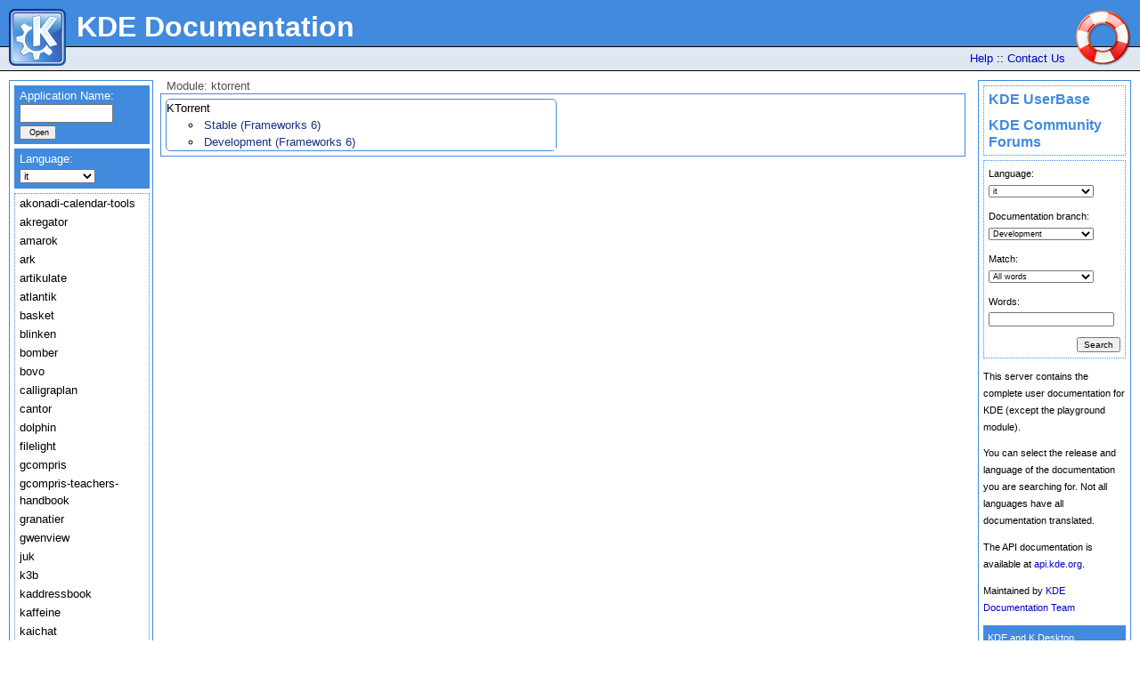

--- FILE ---
content_type: text/html; charset=UTF-8
request_url: https://docs.kde.org/index.php?language=it&package=ktorrent
body_size: 5395
content:
<?xml version="1.0" encoding="UTF-8"?>
<!DOCTYPE html PUBLIC "-//W3C//DTD XHTML 1.0 Transitional//EN" "http://www.w3.org/TR/xhtml1/DTD/xhtml1-transitional.dtd">

<html xmlns="http://www.w3.org/1999/xhtml" lang="en" xml:lang="en">

<head>
  <title>KDE Documentation - </title>
  <meta http-equiv="Content-Type" content="text/html; charset=utf-8" />

  <meta http-equiv="Content-Style-Type" content="text/css" />

  <meta http-equiv="pics-label" content='(pics-1.1 "http://www.icra.org/ratingsv02.html" comment "ICRAonline DE v2.0" l gen true for "http://www.kde.org"  r (nz 1 vz 1 lz 1 oz 1 cb 1) "http://www.rsac.org/ratingsv01.html" l gen true for "http://www.kde.org"  r (n 0 s 0 v 0 l 0))' />

  <meta name="trademark" content="KDE e.V." />
  <meta name="description" content="KDE.org" />
  <meta name="MSSmartTagsPreventParsing" content="true" />
  <meta name="robots" content="all" />
  <meta name="no-email-collection" content="http://www.unspam.com/noemailcollection" />

  <link rel="shortcut icon" href="/images/favicon.ico" />


<link rel="stylesheet" type="text/css" href="//cdn.kde.org/css/jquery-ui.css">
<link rel="stylesheet" media="screen" type="text/css" title="Docs Default" href="/styles/standard.css" />
<link rel="stylesheet" media="screen" type="text/css" title="Docs Default" href="/docs.css" />

  <link rel="alternative stylesheet" media="screen, aural" type="text/css" title="High Contrast Dark" href="/styles/darkbackground.css" />
  <link rel="alternative stylesheet" media="screen, aural" type="text/css" title="High Contrast Yellow on Blue" href="/styles/yellowonblue.css" />

<link rel="stylesheet" media="print, embossed" type="text/css" href="/styles/print.css" />
<script src="//cdn.kde.org/js/jquery.js"></script>
<script src="//cdn.kde.org/js/jquery-ui.js"></script>
<script>
$(function() {
  var availableApplications = ["kmag","kmousetool","kmouth","kontrast","gcompris-teachers-handbook","artikulate","blinken","cantor","gcompris","kalgebra","kalzium","kanagram","kbruch","kgeography","khangman","kig","kiten","klettres","kmplot","ktouch","kturtle","kwordquiz","labplot","marble","minuet","parley","rkward","rkwardplugins","rocs","step","atlantik","bomber","bovo","granatier","kajongg","kapman","katomic","kblackbox","kblocks","kbounce","kbreakout","kdiamond","kfourinline","kgoldrunner","kigo","killbots","kiriki","kjumpingcube","klickety","klines","kmahjongg","kmines","knavalbattle","knetwalk","knights","kolf","kollision","konquest","kpat","kreversi","kshisen","ksirkskineditor","ksirk","ksnakeduel","kspaceduel","ksquares","ksudoku","ktuberling","kubrick","lskat","palapeli","picmi","skladnik","gwenview","kgeotag","kgraphviewer","kimagemapeditor","kolourpaint","kphotoalbum","kruler","okular","skanlite","amarok","juk","k3b","kaffeine","kamoso","kdenlive","kid3","kmix","kwave","kget","kioworker6","kcontrol6","konversation","krdc","krfb","ktorrent","ruqola","smb4k","calligraplanportfolio","calligraplan","kbibtex","kile","kmymoney","tellico","konsolekalendar","akregator","kaddressbook","kalarm","kwatchgnupg","kleopatra","kontact","korganizer","ktimetracker","sieveeditor","kinfocenter","kmenuedit","plasma-desktop","knetattach","kfontview","kcontrol","spectacle","systemsettings","kapptemplate","kcachegrind","kdesvn","kdiff3","kompare","ktechlab","lokalize","dolphin","ksystemlog","partitionmanager","ark","basket","filelight","kaichat","kwrite","katepart","kate","kbackup","kcalc","kcharselect","kfind","kfloppy","kgpg","komodo","kregexpeditor","kronometer","krusader","kteatime","ktimer","kwalletmanager","rsibreak"];
  $( "#applicationlist" ).autocomplete({
    autoFocus: true,
    source: availableApplications,
    appendTo: '#applicationform',
    select: function(event, ui) {
      $(this).val(ui.item.label);
      $(this).parents('form').submit();
    }
  });
});
</script>
<!-- Piwik -->
<script type="text/javascript">
  var _paq = _paq || [];
  /* tracker methods like "setCustomDimension" should be called before "trackPageView" */
  _paq.push(['trackPageView']);
  _paq.push(['enableLinkTracking']);
  (function() {
    var u="//stats.kde.org/";
    _paq.push(['setTrackerUrl', u+'piwik.php']);
    _paq.push(['setSiteId', '22']);
    var d=document, g=d.createElement('script'), s=d.getElementsByTagName('script')[0];
    g.type='text/javascript'; g.async=true; g.defer=true; g.src=u+'piwik.js'; s.parentNode.insertBefore(g,s);
  })();
</script>
<!-- End Piwik Code -->
</head>

<body id="docsnewkdeorg" >

<table border="0" cellpadding="0" cellspacing="0" width="100%">

<!-- table row holding the header -->
<tr>
  <td>  
    <form action="/switch.php" method="post">
    <div id="nav_header_top" align="right">
      <a href="#content" class="doNotDisplay" accesskey="2">Skip to main content ::</a>
    
      <a href="/"><img id="nav_header_logo" alt="Home" align="left" src="/images/kde_gear_64.png" width="64" height="64" border="0" /></a>
          <span class="doNotDisplay">::</span>
      <img id="nav_header_logo_right" alt="" align="right" src="/images/docs.png" width="64" height="64" border="0" />
        
      <div id="nav_header_title" align="left">KDE Documentation</div>
    
        
    </div>
    
    <div id="nav_header_bottom" align="right">
      <span id="nav_header_bottom_right">
          <a href="http://www.kde.org/documentation/" accesskey="6" title="Having problems? Read the documentation">Help</a> ::
          <a href="http://www.kde.org/contact/" accesskey="10" title="Contact information for all areas of KDE">Contact Us</a>
      </span>
      <span class="doNotDisplay">:: <a href="#navigation" accesskey="5">Skip to Link Menu</a><br/></span>
      <span id="nav_header_bottom_left">
              &nbsp;</span>
    </div>
    </form>
  </td>
</tr>

<!-- table row holding the menu + main content -->
<tr>
  <td>
    <table id="main" border="0" cellpadding="0" cellspacing="0" width="100%">
    <tr>
          
      <td id="contentcolumn" valign="top"  >
        <div id="content"><div style="width:100%;">
        <a name="content"></a>
<!-- docs own magic starts to show here -->
<div id="menu">

<ul id="important">
<li><a href="https://userbase.kde.org/">KDE UserBase</a></li>
<li><a href="https://discuss.kde.org//">KDE Community Forums</a></li>

</ul>

<form action='/docsearch/omega' method='GET'>
<ul id="docs_search">
<li>
Language:
<select name='B'>
	<option value="Lko">ko</option>	<option value="Lit" selected='selected'>it</option>	<option value="Lpt_BR">pt_BR</option>	<option value="Lsv">sv</option>	<option value="Lca">ca</option>	<option value="Lru">ru</option>	<option value="Lpt">pt</option>	<option value="Lfr">fr</option>	<option value="Lnl">nl</option>	<option value="Lsl">sl</option>	<option value="Lde">de</option>	<option value="Luk">uk</option>	<option value="Les">es</option>	<option value="Len">en</option>	<option value="Lda">da</option>	<option value="Lsq">sq</option>	<option value="Llt">lt</option>	<option value="Lhr">hr</option>	<option value="Ltr">tr</option>	<option value="Lel">el</option>	<option value="Let">et</option>	<option value="Lid">id</option>	<option value="Lgl">gl</option>	<option value="Lcs">cs</option>	<option value="Lar">ar</option>	<option value="Lpl">pl</option>	<option value="Lzh_CN">zh_CN</option>	<option value="Lja">ja</option>	<option value="Lnn">nn</option>	<option value="Lsr@latin">sr@latin</option>	<option value="Lsr">sr</option>	<option value="Lnb">nb</option>	<option value="Lca@valencia">ca@valencia</option>	<option value="Leo">eo</option>
</select>
</li>
<li>
Documentation branch:
<select name='B'>
	<option value="XBRANCHGENERICtrunk" selected='selected'>Development</option>	<option value="XBRANCHGENERICstable">Released</option>
</select>
</li>
<li>
Match:
<select name='DEFAULTOP'>
	<option value='and' checked>All words</option>
	<option value='or'>Any word</option>
</select>
</li>
<li>
Words:
<input type='search' name='P' value='' class="text_input" />
</li>
<li class="search_button">
	<input type='submit' value='Search'/>
</li>
</ul>
<input type='hidden' name='DEFAULTOP' value='and'>
<input type='hidden' name='xFILTERS' value='--O'>
</form>

<p class="intro">This server contains the complete user documentation for KDE (except the playground module).</p>
<p class="intro">You can select the release and language of the documentation you are searching for. Not all languages have all documentation  translated.</p>
<p class="intro">The API documentation is available at <a href="http://api.kde.org/">api.kde.org</a>.</p>

<p>Maintained by  <a href="https://bugs.kde.org/enter_bug.cgi?format=guided&product=docs.kde.org">KDE Documentation Team</a><br />
</p><p id="legal">KDE and K Desktop Environment are trademarks of <a href="https://ev.kde.org/" title="Homepage of the KDE non-profit Organization">KDE e.V.</a> | <a href="https://kde.org/community/whatiskde/impressum/">Legal</a>
</p>

</div>
<script type="text/javascript">
function formSubmit() {
	document.forms.selectionform.submit();
}
</script><div id='navigation'>
<form name="applicationform" action='/index.php' method='get'>
<ul id="applicationform" class="ui-widget">
	<li>
		Application Name:<br />
		<input type='text' id='applicationlist' name='application' class="text_input" />
		<input type='hidden' name='language' value='it' />
		<input type='submit' value='Open' id="openbutton"/>
	</li>
</ul>
</form>


<form name="selectionform" action='/index.php' method='get'>
<input type='hidden' name='application' value='' />
<input type='hidden' name='package' value='ktorrent' />
<ul id="selectionform">
<li>
Language:<br />
<select name='language' onchange="formSubmit()">
	<option value="ko">ko</option>	<option value="it" selected='selected'>it</option>	<option value="pt_BR">pt_BR</option>	<option value="sv">sv</option>	<option value="ca">ca</option>	<option value="ru">ru</option>	<option value="pt">pt</option>	<option value="fr">fr</option>	<option value="nl">nl</option>	<option value="sl">sl</option>	<option value="de">de</option>	<option value="uk">uk</option>	<option value="es">es</option>	<option value="en">en</option>	<option value="da">da</option>	<option value="sq">sq</option>	<option value="lt">lt</option>	<option value="hr">hr</option>	<option value="tr">tr</option>	<option value="el">el</option>	<option value="et">et</option>	<option value="id">id</option>	<option value="gl">gl</option>	<option value="cs">cs</option>	<option value="ar">ar</option>	<option value="pl">pl</option>	<option value="zh_CN">zh_CN</option>	<option value="ja">ja</option>	<option value="nn">nn</option>	<option value="sr@latin">sr@latin</option>	<option value="sr">sr</option>	<option value="nb">nb</option>	<option value="ca@valencia">ca@valencia</option>	<option value="eo">eo</option>
</select>
</li>
<li id="applybutton">
	<input type='submit' value='Apply'/>
<script type="text/javascript">
if (document.getElementById) {
	document.getElementById("applybutton").style.display="none";
}
</script>
</li>
</ul>
</form>
<ul class="packagemenu">
	<li><a href="/index.php?language=it&package=akonadi-calendar-tools">akonadi-calendar-tools</a></li>
	<li><a href="/index.php?language=it&package=akregator">akregator</a></li>
	<li><a href="/index.php?language=it&package=amarok">amarok</a></li>
	<li><a href="/index.php?language=it&package=ark">ark</a></li>
	<li><a href="/index.php?language=it&package=artikulate">artikulate</a></li>
	<li><a href="/index.php?language=it&package=atlantik">atlantik</a></li>
	<li><a href="/index.php?language=it&package=basket">basket</a></li>
	<li><a href="/index.php?language=it&package=blinken">blinken</a></li>
	<li><a href="/index.php?language=it&package=bomber">bomber</a></li>
	<li><a href="/index.php?language=it&package=bovo">bovo</a></li>
	<li><a href="/index.php?language=it&package=calligraplan">calligraplan</a></li>
	<li><a href="/index.php?language=it&package=cantor">cantor</a></li>
	<li><a href="/index.php?language=it&package=dolphin">dolphin</a></li>
	<li><a href="/index.php?language=it&package=filelight">filelight</a></li>
	<li><a href="/index.php?language=it&package=gcompris">gcompris</a></li>
	<li><a href="/index.php?language=it&package=gcompris-teachers-handbook">gcompris-teachers-handbook</a></li>
	<li><a href="/index.php?language=it&package=granatier">granatier</a></li>
	<li><a href="/index.php?language=it&package=gwenview">gwenview</a></li>
	<li><a href="/index.php?language=it&package=juk">juk</a></li>
	<li><a href="/index.php?language=it&package=k3b">k3b</a></li>
	<li><a href="/index.php?language=it&package=kaddressbook">kaddressbook</a></li>
	<li><a href="/index.php?language=it&package=kaffeine">kaffeine</a></li>
	<li><a href="/index.php?language=it&package=kaichat">kaichat</a></li>
	<li><a href="/index.php?language=it&package=kajongg">kajongg</a></li>
	<li><a href="/index.php?language=it&package=kalarm">kalarm</a></li>
	<li><a href="/index.php?language=it&package=kalgebra">kalgebra</a></li>
	<li><a href="/index.php?language=it&package=kalzium">kalzium</a></li>
	<li><a href="/index.php?language=it&package=kamoso">kamoso</a></li>
	<li><a href="/index.php?language=it&package=kanagram">kanagram</a></li>
	<li><a href="/index.php?language=it&package=kapman">kapman</a></li>
	<li><a href="/index.php?language=it&package=kapptemplate">kapptemplate</a></li>
	<li><a href="/index.php?language=it&package=kate">kate</a></li>
	<li><a href="/index.php?language=it&package=katomic">katomic</a></li>
	<li><a href="/index.php?language=it&package=kbackup">kbackup</a></li>
	<li><a href="/index.php?language=it&package=kbibtex">kbibtex</a></li>
	<li><a href="/index.php?language=it&package=kblackbox">kblackbox</a></li>
	<li><a href="/index.php?language=it&package=kblocks">kblocks</a></li>
	<li><a href="/index.php?language=it&package=kbounce">kbounce</a></li>
	<li><a href="/index.php?language=it&package=kbreakout">kbreakout</a></li>
	<li><a href="/index.php?language=it&package=kbruch">kbruch</a></li>
	<li><a href="/index.php?language=it&package=kcachegrind">kcachegrind</a></li>
	<li><a href="/index.php?language=it&package=kcalc">kcalc</a></li>
	<li><a href="/index.php?language=it&package=kcharselect">kcharselect</a></li>
	<li><a href="/index.php?language=it&package=kdenlive">kdenlive</a></li>
	<li><a href="/index.php?language=it&package=kdesvn">kdesvn</a></li>
	<li><a href="/index.php?language=it&package=kdiamond">kdiamond</a></li>
	<li><a href="/index.php?language=it&package=kdiff3">kdiff3</a></li>
	<li><a href="/index.php?language=it&package=kfind">kfind</a></li>
	<li><a href="/index.php?language=it&package=kfloppy">kfloppy</a></li>
	<li><a href="/index.php?language=it&package=kfourinline">kfourinline</a></li>
	<li><a href="/index.php?language=it&package=kgeography">kgeography</a></li>
	<li><a href="/index.php?language=it&package=kgeotag">kgeotag</a></li>
	<li><a href="/index.php?language=it&package=kget">kget</a></li>
	<li><a href="/index.php?language=it&package=kgoldrunner">kgoldrunner</a></li>
	<li><a href="/index.php?language=it&package=kgpg">kgpg</a></li>
	<li><a href="/index.php?language=it&package=kgraphviewer">kgraphviewer</a></li>
	<li><a href="/index.php?language=it&package=khangman">khangman</a></li>
	<li><a href="/index.php?language=it&package=kid3">kid3</a></li>
	<li><a href="/index.php?language=it&package=kig">kig</a></li>
	<li><a href="/index.php?language=it&package=kigo">kigo</a></li>
	<li><a href="/index.php?language=it&package=kile">kile</a></li>
	<li><a href="/index.php?language=it&package=killbots">killbots</a></li>
	<li><a href="/index.php?language=it&package=kimagemapeditor">kimagemapeditor</a></li>
	<li><a href="/index.php?language=it&package=kinfocenter">kinfocenter</a></li>
	<li><a href="/index.php?language=it&package=kio-extras">kio-extras</a></li>
	<li><a href="/index.php?language=it&package=kio-gdrive">kio-gdrive</a></li>
	<li><a href="/index.php?language=it&package=kio-gopher">kio-gopher</a></li>
	<li><a href="/index.php?language=it&package=kiriki">kiriki</a></li>
	<li><a href="/index.php?language=it&package=kiten">kiten</a></li>
	<li><a href="/index.php?language=it&package=kjumpingcube">kjumpingcube</a></li>
	<li><a href="/index.php?language=it&package=kleopatra">kleopatra</a></li>
	<li><a href="/index.php?language=it&package=klettres">klettres</a></li>
	<li><a href="/index.php?language=it&package=klickety">klickety</a></li>
	<li><a href="/index.php?language=it&package=klines">klines</a></li>
	<li><a href="/index.php?language=it&package=kmag">kmag</a></li>
	<li><a href="/index.php?language=it&package=kmahjongg">kmahjongg</a></li>
	<li><a href="/index.php?language=it&package=kmenuedit">kmenuedit</a></li>
	<li><a href="/index.php?language=it&package=kmines">kmines</a></li>
	<li><a href="/index.php?language=it&package=kmix">kmix</a></li>
	<li><a href="/index.php?language=it&package=kmousetool">kmousetool</a></li>
	<li><a href="/index.php?language=it&package=kmouth">kmouth</a></li>
	<li><a href="/index.php?language=it&package=kmplot">kmplot</a></li>
	<li><a href="/index.php?language=it&package=kmymoney">kmymoney</a></li>
	<li><a href="/index.php?language=it&package=knavalbattle">knavalbattle</a></li>
	<li><a href="/index.php?language=it&package=knetwalk">knetwalk</a></li>
	<li><a href="/index.php?language=it&package=knights">knights</a></li>
	<li><a href="/index.php?language=it&package=kolf">kolf</a></li>
	<li><a href="/index.php?language=it&package=kollision">kollision</a></li>
	<li><a href="/index.php?language=it&package=kolourpaint">kolourpaint</a></li>
	<li><a href="/index.php?language=it&package=komodo">komodo</a></li>
	<li><a href="/index.php?language=it&package=kompare">kompare</a></li>
	<li><a href="/index.php?language=it&package=konquest">konquest</a></li>
	<li><a href="/index.php?language=it&package=kontact">kontact</a></li>
	<li><a href="/index.php?language=it&package=kontrast">kontrast</a></li>
	<li><a href="/index.php?language=it&package=konversation">konversation</a></li>
	<li><a href="/index.php?language=it&package=korganizer">korganizer</a></li>
	<li><a href="/index.php?language=it&package=kpat">kpat</a></li>
	<li><a href="/index.php?language=it&package=kphotoalbum">kphotoalbum</a></li>
	<li><a href="/index.php?language=it&package=krdc">krdc</a></li>
	<li><a href="/index.php?language=it&package=kregexpeditor">kregexpeditor</a></li>
	<li><a href="/index.php?language=it&package=kreversi">kreversi</a></li>
	<li><a href="/index.php?language=it&package=krfb">krfb</a></li>
	<li><a href="/index.php?language=it&package=kronometer">kronometer</a></li>
	<li><a href="/index.php?language=it&package=kruler">kruler</a></li>
	<li><a href="/index.php?language=it&package=krusader">krusader</a></li>
	<li><a href="/index.php?language=it&package=kshisen">kshisen</a></li>
	<li><a href="/index.php?language=it&package=ksirk">ksirk</a></li>
	<li><a href="/index.php?language=it&package=ksnakeduel">ksnakeduel</a></li>
	<li><a href="/index.php?language=it&package=kspaceduel">kspaceduel</a></li>
	<li><a href="/index.php?language=it&package=ksquares">ksquares</a></li>
	<li><a href="/index.php?language=it&package=ksudoku">ksudoku</a></li>
	<li><a href="/index.php?language=it&package=ksystemlog">ksystemlog</a></li>
	<li><a href="/index.php?language=it&package=kteatime">kteatime</a></li>
	<li><a href="/index.php?language=it&package=ktechlab">ktechlab</a></li>
	<li><a href="/index.php?language=it&package=ktimer">ktimer</a></li>
	<li><a href="/index.php?language=it&package=ktimetracker">ktimetracker</a></li>
	<li class="current"><a href="/index.php?language=it&package=ktorrent">ktorrent</a></li>
	<li><a href="/index.php?language=it&package=ktouch">ktouch</a></li>
	<li><a href="/index.php?language=it&package=ktuberling">ktuberling</a></li>
	<li><a href="/index.php?language=it&package=kturtle">kturtle</a></li>
	<li><a href="/index.php?language=it&package=kubrick">kubrick</a></li>
	<li><a href="/index.php?language=it&package=kwalletmanager">kwalletmanager</a></li>
	<li><a href="/index.php?language=it&package=kwave">kwave</a></li>
	<li><a href="/index.php?language=it&package=kwordquiz">kwordquiz</a></li>
	<li><a href="/index.php?language=it&package=labplot">labplot</a></li>
	<li><a href="/index.php?language=it&package=lokalize">lokalize</a></li>
	<li><a href="/index.php?language=it&package=lskat">lskat</a></li>
	<li><a href="/index.php?language=it&package=marble">marble</a></li>
	<li><a href="/index.php?language=it&package=minuet">minuet</a></li>
	<li><a href="/index.php?language=it&package=okular">okular</a></li>
	<li><a href="/index.php?language=it&package=palapeli">palapeli</a></li>
	<li><a href="/index.php?language=it&package=parley">parley</a></li>
	<li><a href="/index.php?language=it&package=partitionmanager">partitionmanager</a></li>
	<li><a href="/index.php?language=it&package=picmi">picmi</a></li>
	<li><a href="/index.php?language=it&package=pim-sieve-editor">pim-sieve-editor</a></li>
	<li><a href="/index.php?language=it&package=plasma-desktop">plasma-desktop</a></li>
	<li><a href="/index.php?language=it&package=rkward">rkward</a></li>
	<li><a href="/index.php?language=it&package=rocs">rocs</a></li>
	<li><a href="/index.php?language=it&package=rsibreak">rsibreak</a></li>
	<li><a href="/index.php?language=it&package=ruqola">ruqola</a></li>
	<li><a href="/index.php?language=it&package=skanlite">skanlite</a></li>
	<li><a href="/index.php?language=it&package=skladnik">skladnik</a></li>
	<li><a href="/index.php?language=it&package=smb4k">smb4k</a></li>
	<li><a href="/index.php?language=it&package=spectacle">spectacle</a></li>
	<li><a href="/index.php?language=it&package=step">step</a></li>
	<li><a href="/index.php?language=it&package=systemsettings">systemsettings</a></li>
	<li><a href="/index.php?language=it&package=tellico">tellico</a></li>
</ul>
</div><div id="appswrapper"><h3>Module: ktorrent</h3><ul class="apps"
	id="appsitktorrent"
	style="display:;"><li class="appbox">KTorrent<ul><li class="appbranch"><a href='/stable_kf6/it/ktorrent/ktorrent/index.html' >Stable (Frameworks 6)</a></li><li class="appbranch"><a href='/trunk_kf6/it/ktorrent/ktorrent/index.html' >Development (Frameworks 6)</a></li></ul></li>
</ul></ul></div><!-- docs own magic ends here -->
    </div></div>

</td> <!-- make it validate -->
</tr> <!-- make it validate -->
</table> <!-- make it validate -->
  </td>
</tr>
</table>

<span class="doNotDisplay">
  <a href="http://www.kde.org/" accesskey="8">KDE Home</a> |
  <a href="http://accessibility.kde.org/" accesskey="9">KDE Accessibility Home</a> |
  <a href="http://www.kde.org/media/accesskeys.php" accesskey="0">Description of Access Keys</a>
</span>



<div style="height: 8px;"></div>

<!--<div id="footer">
	<div id="footer_left">
		Maintained by <a href="&#109;&#97;&#105;&#108;&#116;&#111;&#58;&#x77;e&#098;ma&#115;t&#x65;&#x72;&#64;kde&#46;or&#x67;">kde.org Webmaster</a><br />
		KDE and K Desktop Environment are trademarks of <a href="http://www.kde.org/areas/kde-ev/" title="Homepage of the KDE non-profit Organization">KDE e.V.</a> |
		<a href="http://www.kde.org/contact/impressum.php">Legal</a>
	</div>
	<div id="footer_right">
		<img src="/media/images/footer_right.png" style="margin: 0px" alt="" />
	</div>
</div>-->


<!--
WARNING: DO NOT SEND MAIL TO THE FOLLOWING EMAIL ADDRESS! YOU WILL
BE BLOCKED INSTANTLY AND PERMANENTLY!
<a href="mailto:aaaatrap-696dc0a612df64ca@kde.org">Block me</a>
WARNING END
-->

</body>
</html>


--- FILE ---
content_type: text/css
request_url: https://docs.kde.org/styles/standard.css
body_size: 1268
content:
/**
 * based on code by Sebastian Faubel
 * modified by Christoph Cullmann and Olaf Schmidt 
 */

/* common (X)HTML formats */

body {
font-size: 100%;
line-height: 1.2em; /* Note: it is inherited as is, not recalculated! */
background-color: white;
color: black;
font-family: sans-serif;
padding: 0;
margin: 0;
}

table, td, th {
font-family: sans-serif;
padding: 0;
margin: 0;
text-align: left;
}

input, select {
font-size: 0.8em;
line-height: 1em;
}

form {
margin: 0;
padding: 0;
}

optgroup {
font-style: normal;
}

a:link {
color: #0000C0;
text-decoration: none;
}

a:visited {
color: #800080;
text-decoration: none;
}

a:hover {
text-decoration: underline;
}

/* navigation header, this is the combined area with logo and section links */

#nav_header_top {
height: 52px;

text-align: right;

background-color: #418ade;
border-bottom: 1px solid #000000;
}

#nav_header_bottom {
padding: 6px 6px 6px 84px;
background-color: #dfe7f3;
border-bottom: 1px solid #000000;

text-align: left;
}

#nav_header_logo {
float: left;
padding: 10px;
}

#nav_header_logo a img {
width: 64px;
height: 64px;
}

#nav_header_logo_right {
float: right;
padding: 10px;
}

/* title text */
#nav_header_title {
position: absolute;
top: 12px;
left: 86px;
border: 0px;
font-size: 32px;
font-weight: bold;
color: white;
white-space: nowrap;

line-height: 36px;
}

/* location combo */
#nav_header_location {
position: absolute;
top: 12px;
right: 8px;
border: 0px;
color: #444;
vertical-align: middle;
white-space: nowrap;

font-size: 14px;
}

/* location URL */
#nav_header_bottom_left {
vertical-align: middle;

font-size: 0.8em;
line-height: 1.1em;
}

/* place for the links to contact, sitemap, ... s*/
#nav_header_bottom_right {
float: right;
vertical-align: middle;

font-size: 0.8em;
line-height: 1.1em;
}

/* main color definitions */

.menuheader {
height: 0;
line-height: 0;
margin: 0;
padding: 0;
font-size: 0;
}

#leftmenu, #rightmenu {
width: 20%;
}

#leftmenu h2, #rightmenu h2 {
font-size: 1em;
padding-left: 1em;
vertical-align: middle;
background-color: #418ade;
border-top: 0.3em solid #418ade;
border-bottom: 0.3em solid #418ade;
color: white;
margin-top: 0;
}

#rightmenu h3 {
padding: 0.3em 0.8em;
font-size: 1em;
margin-bottom: 0;
}

#leftmenu ul, #rightmenu ul {
margin: 0;
padding-left: 0.5em;
padding-bottom: 1em;
}

#leftmenu ul {
list-style-type: none;
}

#rightmenu ul {
list-style-type: none;
}

#leftmenu li, #rightmenu li {
font-size: 0.8em;
}

#leftmenu li {
margin-left: 1em;
}

#rightmenu li {
margin-left: 1.5em;
}

#leftmenu ul ul, #rightmenu ul ul {
margin: 0;
padding-left: 0;
}

#leftmenu li li, #rightmenu li li {
font-size: 0.8em;
margin-left: 2em;
}

li.here a:link, li.here a:visited, li.here li.here a:link, li.here li.here a:visited  {
text-decoration: underline;
}

li.here li a:link, li.here li a:visited {
text-decoration: none;
}

li.here a:hover, li.here li a:hover, li.here li.here a:hover {
text-decoration: underline;
}

/**
 * page footer
 */

/* background + border at top */
#footer {
border-top: 1px solid #000000;
background-image: url(../images/footer_bg.png);
background-repeat: repeat-x;
background-position: bottom left;
width: 100%;
height: 100px;
}

/* left footer, contains the text */
#footer_text {
left: 0px;
text-align: left;
padding: 0em 1.5em 0em 1.5em;
clear: both;
background-image: url(../images/footer_right.png);
background-repeat: no-repeat;
background-position: bottom right;
width: 100%;
height: 100px;
bottom:0px;
}

/* classes */

#main, #content {
clear: both;
}

#content {
background-color: white;
padding: 0.5em 0.7em 1.5em 0.7em;
text-align: justify;
}

#content td, #content th {
font-family: sans-serif;
padding: 0.25em;
margin: 0;
text-align: left;
}

#content h4, #content h3, #content h2, #content h1 {
color: #418ade;
text-align: left;
line-height: 1em; /* without this lines stick in each other for headings */
}

#quicklinks {
background-color: #E6F0F9;
font-size: 1em;
padding: 1em;
text-align: center;
margin-top: 1em;
margin-left: 0.5em;
margin-bottom: 0.5em;
margin-right: 0.5em;
}

#leftmenu, #rightmenu {
background-color: white;
color: #036;
}

.menu_box {
border-top: 8px solid white;

border-right: 8px solid white;
border-left: 8px solid white;

background-color: #dfe7f3;
}

#search {
text-align: center;
padding: 0.2em 0.2em 0.2em 0.2em;
}

#search label {
display: none;
}

#search input, #search select {
width: 95%;
margin-bottom: 2px;
}

#hotspot {
font-size: 0.8em;
line-height: 1em;
text-align: center;
padding: 0 0 0.8em 0;
}

.newsbox1 {
background-color: #E6F0F9;
margin-top: 1em;
margin-bottom: 0.5em;
}

.newsbox2 {
background-color: white;
margin-top: 1em;
margin-bottom: 0.5em
}

/* common style for tables used in the page */
.table_box {
background-color: #dfe7f3;
border: 0;
padding: 0;
margin: 0;
border-spacing: 0;
}

.table_box th {
background-color: #418ade;
color: white;
}

/* needed for edu.kde.org */
.contentheader, #content h4.contentheader {
font-size: 1em;
font-weight: bold;
line-height: 1.2em;
padding: 0.1em 0 0.2em 1em;
vertical-align: middle;
background-color: #418ade;
color: white;
margin: 0;
}

/* Very common pattern on developer.kde.org: a list of links
   to other pages with a brief italicized description below the link.
   Can be created with <li><a>link</a><p></p></li> */

ul.linklist p {
  font-size: small;
  font-style: italic;
}

ul.linklist p em {
  font-style: normal;
  font-weight: bold;
}

/* hidden stuff */
.doNotDisplay {
display: none;
}

@media aural { .doNotDisplay {
display: inline;
}}
